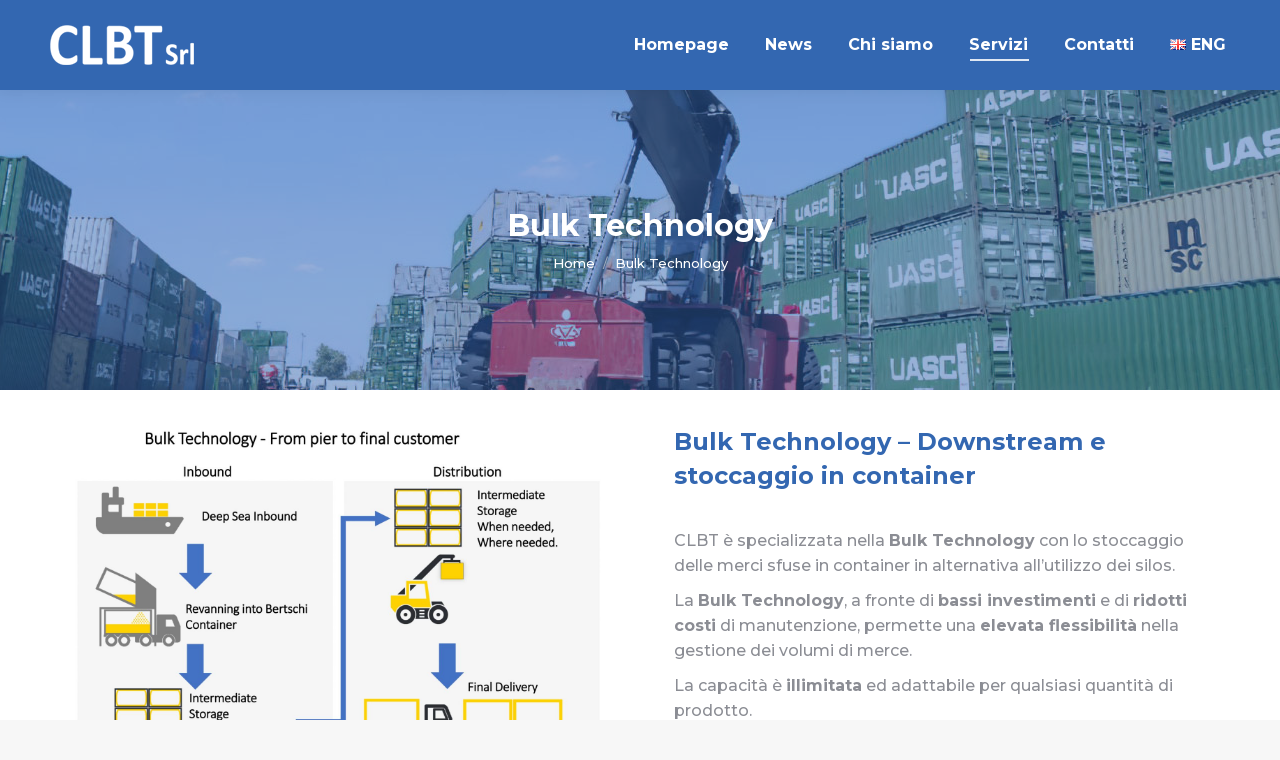

--- FILE ---
content_type: text/html; charset=UTF-8
request_url: https://www.clbt.it/bulk-technology/
body_size: 16377
content:
<!DOCTYPE html>
<!--[if !(IE 6) | !(IE 7) | !(IE 8)  ]><!-->
<html lang="it-IT" class="no-js">
<!--<![endif]-->
<head>
	<meta charset="UTF-8" />
				<meta name="viewport" content="width=device-width, initial-scale=1, maximum-scale=1, user-scalable=0"/>
			<meta name="theme-color" content="#3367b1"/>	<link rel="profile" href="https://gmpg.org/xfn/11" />
	<meta name='robots' content='index, follow, max-image-preview:large, max-snippet:-1, max-video-preview:-1' />
<link rel="alternate" href="https://www.clbt.it/bulk-technology/" hreflang="it" />
<link rel="alternate" href="https://www.clbt.it/en/bulk-technology-en/" hreflang="en" />

	<!-- This site is optimized with the Yoast SEO plugin v26.7 - https://yoast.com/wordpress/plugins/seo/ -->
	<title>Bulk Technology - CLBT Servizi di logistica integrata</title>
	<meta name="description" content="CLBT è specializzata nella Bulk Technology con lo stoccaggio delle merci sfuse in container in alternativa all’utilizzo dei silos." />
	<link rel="canonical" href="https://www.clbt.it/bulk-technology/" />
	<meta property="og:locale" content="it_IT" />
	<meta property="og:locale:alternate" content="en_GB" />
	<meta property="og:type" content="article" />
	<meta property="og:title" content="Bulk Technology - CLBT Servizi di logistica integrata" />
	<meta property="og:description" content="CLBT è specializzata nella Bulk Technology con lo stoccaggio delle merci sfuse in container in alternativa all’utilizzo dei silos." />
	<meta property="og:url" content="https://www.clbt.it/bulk-technology/" />
	<meta property="og:site_name" content="CLBT" />
	<meta property="article:modified_time" content="2021-11-08T09:24:28+00:00" />
	<meta name="twitter:card" content="summary_large_image" />
	<meta name="twitter:label1" content="Tempo di lettura stimato" />
	<meta name="twitter:data1" content="2 minuti" />
	<script type="application/ld+json" class="yoast-schema-graph">{"@context":"https://schema.org","@graph":[{"@type":"WebPage","@id":"https://www.clbt.it/bulk-technology/","url":"https://www.clbt.it/bulk-technology/","name":"Bulk Technology - CLBT Servizi di logistica integrata","isPartOf":{"@id":"https://www.clbt.it/#website"},"datePublished":"2021-10-06T08:53:12+00:00","dateModified":"2021-11-08T09:24:28+00:00","description":"CLBT è specializzata nella Bulk Technology con lo stoccaggio delle merci sfuse in container in alternativa all’utilizzo dei silos.","breadcrumb":{"@id":"https://www.clbt.it/bulk-technology/#breadcrumb"},"inLanguage":"it-IT","potentialAction":[{"@type":"ReadAction","target":["https://www.clbt.it/bulk-technology/"]}]},{"@type":"BreadcrumbList","@id":"https://www.clbt.it/bulk-technology/#breadcrumb","itemListElement":[{"@type":"ListItem","position":1,"name":"Home","item":"https://www.clbt.it/"},{"@type":"ListItem","position":2,"name":"Bulk Technology"}]},{"@type":"WebSite","@id":"https://www.clbt.it/#website","url":"https://www.clbt.it/","name":"CLBT","description":"Servizi di logistica integrata","potentialAction":[{"@type":"SearchAction","target":{"@type":"EntryPoint","urlTemplate":"https://www.clbt.it/?s={search_term_string}"},"query-input":{"@type":"PropertyValueSpecification","valueRequired":true,"valueName":"search_term_string"}}],"inLanguage":"it-IT"}]}</script>
	<!-- / Yoast SEO plugin. -->


<link rel='dns-prefetch' href='//fonts.googleapis.com' />
<link rel="alternate" type="application/rss+xml" title="CLBT &raquo; Feed" href="https://www.clbt.it/feed/" />
<link rel="alternate" type="application/rss+xml" title="CLBT &raquo; Feed dei commenti" href="https://www.clbt.it/comments/feed/" />
<link rel="alternate" title="oEmbed (JSON)" type="application/json+oembed" href="https://www.clbt.it/wp-json/oembed/1.0/embed?url=https%3A%2F%2Fwww.clbt.it%2Fbulk-technology%2F&#038;lang=it" />
<link rel="alternate" title="oEmbed (XML)" type="text/xml+oembed" href="https://www.clbt.it/wp-json/oembed/1.0/embed?url=https%3A%2F%2Fwww.clbt.it%2Fbulk-technology%2F&#038;format=xml&#038;lang=it" />
<style id='wp-img-auto-sizes-contain-inline-css'>
img:is([sizes=auto i],[sizes^="auto," i]){contain-intrinsic-size:3000px 1500px}
/*# sourceURL=wp-img-auto-sizes-contain-inline-css */
</style>
<style id='wp-emoji-styles-inline-css'>

	img.wp-smiley, img.emoji {
		display: inline !important;
		border: none !important;
		box-shadow: none !important;
		height: 1em !important;
		width: 1em !important;
		margin: 0 0.07em !important;
		vertical-align: -0.1em !important;
		background: none !important;
		padding: 0 !important;
	}
/*# sourceURL=wp-emoji-styles-inline-css */
</style>
<style id='classic-theme-styles-inline-css'>
/*! This file is auto-generated */
.wp-block-button__link{color:#fff;background-color:#32373c;border-radius:9999px;box-shadow:none;text-decoration:none;padding:calc(.667em + 2px) calc(1.333em + 2px);font-size:1.125em}.wp-block-file__button{background:#32373c;color:#fff;text-decoration:none}
/*# sourceURL=/wp-includes/css/classic-themes.min.css */
</style>
<link rel='stylesheet' id='contact-form-7-css' href='https://www.clbt.it/wp-content/plugins/contact-form-7/includes/css/styles.css?ver=6.1.4' media='all' />
<link rel='stylesheet' id='the7-font-css' href='https://www.clbt.it/wp-content/themes/dt-the7/fonts/icomoon-the7-font/icomoon-the7-font.min.css?ver=14.0.1.1' media='all' />
<link rel='stylesheet' id='the7-awesome-fonts-css' href='https://www.clbt.it/wp-content/themes/dt-the7/fonts/FontAwesome/css/all.min.css?ver=14.0.1.1' media='all' />
<link rel='stylesheet' id='js_composer_front-css' href='https://www.clbt.it/wp-content/plugins/js_composer/assets/css/js_composer.min.css?ver=8.7.2' media='all' />
<link rel='stylesheet' id='dt-web-fonts-css' href='https://fonts.googleapis.com/css?family=Roboto:400,500,600,700%7CMontserrat:400,500,600,700' media='all' />
<link rel='stylesheet' id='dt-main-css' href='https://www.clbt.it/wp-content/themes/dt-the7/css/main.min.css?ver=14.0.1.1' media='all' />
<style id='dt-main-inline-css'>
body #load {
  display: block;
  height: 100%;
  overflow: hidden;
  position: fixed;
  width: 100%;
  z-index: 9901;
  opacity: 1;
  visibility: visible;
  transition: all .35s ease-out;
}
.load-wrap {
  width: 100%;
  height: 100%;
  background-position: center center;
  background-repeat: no-repeat;
  text-align: center;
  display: -ms-flexbox;
  display: -ms-flex;
  display: flex;
  -ms-align-items: center;
  -ms-flex-align: center;
  align-items: center;
  -ms-flex-flow: column wrap;
  flex-flow: column wrap;
  -ms-flex-pack: center;
  -ms-justify-content: center;
  justify-content: center;
}
.load-wrap > svg {
  position: absolute;
  top: 50%;
  left: 50%;
  transform: translate(-50%,-50%);
}
#load {
  background: var(--the7-elementor-beautiful-loading-bg,#ffffff);
  --the7-beautiful-spinner-color2: var(--the7-beautiful-spinner-color,#3367b1);
}

/*# sourceURL=dt-main-inline-css */
</style>
<link rel='stylesheet' id='the7-custom-scrollbar-css' href='https://www.clbt.it/wp-content/themes/dt-the7/lib/custom-scrollbar/custom-scrollbar.min.css?ver=14.0.1.1' media='all' />
<link rel='stylesheet' id='the7-wpbakery-css' href='https://www.clbt.it/wp-content/themes/dt-the7/css/wpbakery.min.css?ver=14.0.1.1' media='all' />
<link rel='stylesheet' id='the7-core-css' href='https://www.clbt.it/wp-content/plugins/dt-the7-core/assets/css/post-type.min.css?ver=2.7.12' media='all' />
<link rel='stylesheet' id='the7-css-vars-css' href='https://www.clbt.it/wp-content/uploads/the7-css/css-vars.css?ver=6fb3e618b254' media='all' />
<link rel='stylesheet' id='dt-custom-css' href='https://www.clbt.it/wp-content/uploads/the7-css/custom.css?ver=6fb3e618b254' media='all' />
<link rel='stylesheet' id='dt-media-css' href='https://www.clbt.it/wp-content/uploads/the7-css/media.css?ver=6fb3e618b254' media='all' />
<link rel='stylesheet' id='the7-mega-menu-css' href='https://www.clbt.it/wp-content/uploads/the7-css/mega-menu.css?ver=6fb3e618b254' media='all' />
<link rel='stylesheet' id='the7-elements-albums-portfolio-css' href='https://www.clbt.it/wp-content/uploads/the7-css/the7-elements-albums-portfolio.css?ver=6fb3e618b254' media='all' />
<link rel='stylesheet' id='the7-elements-css' href='https://www.clbt.it/wp-content/uploads/the7-css/post-type-dynamic.css?ver=6fb3e618b254' media='all' />
<link rel='stylesheet' id='style-css' href='https://www.clbt.it/wp-content/themes/dt-the7-child/style.css?ver=14.0.1.1' media='all' />
<link rel='stylesheet' id='ultimate-vc-addons-style-css' href='https://www.clbt.it/wp-content/plugins/Ultimate_VC_Addons/assets/min-css/style.min.css?ver=3.21.2' media='all' />
<link rel='stylesheet' id='ultimate-vc-addons-headings-style-css' href='https://www.clbt.it/wp-content/plugins/Ultimate_VC_Addons/assets/min-css/headings.min.css?ver=3.21.2' media='all' />
<script src="https://www.clbt.it/wp-includes/js/jquery/jquery.min.js?ver=3.7.1" id="jquery-core-js"></script>
<script src="https://www.clbt.it/wp-includes/js/jquery/jquery-migrate.min.js?ver=3.4.1" id="jquery-migrate-js"></script>
<script id="dt-above-fold-js-extra">
var dtLocal = {"themeUrl":"https://www.clbt.it/wp-content/themes/dt-the7","passText":"Per visualizzare questo post protetto, inserisci la password qui sotto:","moreButtonText":{"loading":"Caricamento...","loadMore":"Carica ancora"},"postID":"337","ajaxurl":"https://www.clbt.it/wp-admin/admin-ajax.php","REST":{"baseUrl":"https://www.clbt.it/wp-json/the7/v1","endpoints":{"sendMail":"/send-mail"}},"contactMessages":{"required":"One or more fields have an error. Please check and try again.","terms":"Accetta la privacy policy.","fillTheCaptchaError":"Riempi il captcha."},"captchaSiteKey":"","ajaxNonce":"5f0ebb8cc9","pageData":{"type":"page","template":"page","layout":null},"themeSettings":{"smoothScroll":"off","lazyLoading":false,"desktopHeader":{"height":90},"ToggleCaptionEnabled":"disabled","ToggleCaption":"Navigazione","floatingHeader":{"showAfter":94,"showMenu":true,"height":60,"logo":{"showLogo":true,"html":"\u003Cimg class=\" preload-me\" src=\"https://www.clbt.it/wp-content/uploads/2021/09/logo-clbt-bianco-small.png\" srcset=\"https://www.clbt.it/wp-content/uploads/2021/09/logo-clbt-bianco-small.png 144w\" width=\"144\" height=\"40\"   sizes=\"144px\" alt=\"CLBT\" /\u003E","url":"https://www.clbt.it/"}},"topLine":{"floatingTopLine":{"logo":{"showLogo":false,"html":""}}},"mobileHeader":{"firstSwitchPoint":992,"secondSwitchPoint":768,"firstSwitchPointHeight":60,"secondSwitchPointHeight":60,"mobileToggleCaptionEnabled":"disabled","mobileToggleCaption":"Menu"},"stickyMobileHeaderFirstSwitch":{"logo":{"html":"\u003Cimg class=\" preload-me\" src=\"https://www.clbt.it/wp-content/uploads/2021/09/logo-clbt-bianco-small.png\" srcset=\"https://www.clbt.it/wp-content/uploads/2021/09/logo-clbt-bianco-small.png 144w\" width=\"144\" height=\"40\"   sizes=\"144px\" alt=\"CLBT\" /\u003E"}},"stickyMobileHeaderSecondSwitch":{"logo":{"html":"\u003Cimg class=\" preload-me\" src=\"https://www.clbt.it/wp-content/uploads/2021/09/logo-clbt-bianco-small.png\" srcset=\"https://www.clbt.it/wp-content/uploads/2021/09/logo-clbt-bianco-small.png 144w\" width=\"144\" height=\"40\"   sizes=\"144px\" alt=\"CLBT\" /\u003E"}},"sidebar":{"switchPoint":992},"boxedWidth":"1280px"},"VCMobileScreenWidth":"768"};
var dtShare = {"shareButtonText":{"facebook":"Condividi su Facebook","twitter":"Share on X","pinterest":"Pin it","linkedin":"Condividi su Linkedin","whatsapp":"Condividi su Whatsapp"},"overlayOpacity":"85"};
//# sourceURL=dt-above-fold-js-extra
</script>
<script src="https://www.clbt.it/wp-content/themes/dt-the7/js/above-the-fold.min.js?ver=14.0.1.1" id="dt-above-fold-js"></script>
<script src="https://www.clbt.it/wp-content/plugins/Ultimate_VC_Addons/assets/min-js/ultimate-params.min.js?ver=3.21.2" id="ultimate-vc-addons-params-js"></script>
<script src="https://www.clbt.it/wp-content/plugins/Ultimate_VC_Addons/assets/min-js/headings.min.js?ver=3.21.2" id="ultimate-vc-addons-headings-script-js"></script>
<script></script><link rel="https://api.w.org/" href="https://www.clbt.it/wp-json/" /><link rel="alternate" title="JSON" type="application/json" href="https://www.clbt.it/wp-json/wp/v2/pages/337" /><link rel="EditURI" type="application/rsd+xml" title="RSD" href="https://www.clbt.it/xmlrpc.php?rsd" />
<meta name="generator" content="WordPress 6.9" />
<link rel='shortlink' href='https://www.clbt.it/?p=337' />
<meta name="generator" content="Powered by WPBakery Page Builder - drag and drop page builder for WordPress."/>
<meta name="generator" content="Powered by Slider Revolution 6.7.38 - responsive, Mobile-Friendly Slider Plugin for WordPress with comfortable drag and drop interface." />
<script type="text/javascript" id="the7-loader-script">
document.addEventListener("DOMContentLoaded", function(event) {
	var load = document.getElementById("load");
	if(!load.classList.contains('loader-removed')){
		var removeLoading = setTimeout(function() {
			load.className += " loader-removed";
		}, 300);
	}
});
</script>
		<link rel="icon" href="https://www.clbt.it/wp-content/uploads/2021/09/logo-clbt-bianco-favicon-16.png" type="image/png" sizes="16x16"/><link rel="icon" href="https://www.clbt.it/wp-content/uploads/2021/09/logo-clbt-bianco-favicon-32.png" type="image/png" sizes="32x32"/><link rel="apple-touch-icon" href="https://www.clbt.it/wp-content/uploads/2021/09/logo-clbt-bianco060.png"><link rel="apple-touch-icon" sizes="76x76" href="https://www.clbt.it/wp-content/uploads/2021/09/logo-clbt-bianco076.png"><link rel="apple-touch-icon" sizes="120x120" href="https://www.clbt.it/wp-content/uploads/2021/09/logo-clbt-bianco120.png"><link rel="apple-touch-icon" sizes="152x152" href="https://www.clbt.it/wp-content/uploads/2021/09/logo-clbt-bianco152.png"><script>function setREVStartSize(e){
			//window.requestAnimationFrame(function() {
				window.RSIW = window.RSIW===undefined ? window.innerWidth : window.RSIW;
				window.RSIH = window.RSIH===undefined ? window.innerHeight : window.RSIH;
				try {
					var pw = document.getElementById(e.c).parentNode.offsetWidth,
						newh;
					pw = pw===0 || isNaN(pw) || (e.l=="fullwidth" || e.layout=="fullwidth") ? window.RSIW : pw;
					e.tabw = e.tabw===undefined ? 0 : parseInt(e.tabw);
					e.thumbw = e.thumbw===undefined ? 0 : parseInt(e.thumbw);
					e.tabh = e.tabh===undefined ? 0 : parseInt(e.tabh);
					e.thumbh = e.thumbh===undefined ? 0 : parseInt(e.thumbh);
					e.tabhide = e.tabhide===undefined ? 0 : parseInt(e.tabhide);
					e.thumbhide = e.thumbhide===undefined ? 0 : parseInt(e.thumbhide);
					e.mh = e.mh===undefined || e.mh=="" || e.mh==="auto" ? 0 : parseInt(e.mh,0);
					if(e.layout==="fullscreen" || e.l==="fullscreen")
						newh = Math.max(e.mh,window.RSIH);
					else{
						e.gw = Array.isArray(e.gw) ? e.gw : [e.gw];
						for (var i in e.rl) if (e.gw[i]===undefined || e.gw[i]===0) e.gw[i] = e.gw[i-1];
						e.gh = e.el===undefined || e.el==="" || (Array.isArray(e.el) && e.el.length==0)? e.gh : e.el;
						e.gh = Array.isArray(e.gh) ? e.gh : [e.gh];
						for (var i in e.rl) if (e.gh[i]===undefined || e.gh[i]===0) e.gh[i] = e.gh[i-1];
											
						var nl = new Array(e.rl.length),
							ix = 0,
							sl;
						e.tabw = e.tabhide>=pw ? 0 : e.tabw;
						e.thumbw = e.thumbhide>=pw ? 0 : e.thumbw;
						e.tabh = e.tabhide>=pw ? 0 : e.tabh;
						e.thumbh = e.thumbhide>=pw ? 0 : e.thumbh;
						for (var i in e.rl) nl[i] = e.rl[i]<window.RSIW ? 0 : e.rl[i];
						sl = nl[0];
						for (var i in nl) if (sl>nl[i] && nl[i]>0) { sl = nl[i]; ix=i;}
						var m = pw>(e.gw[ix]+e.tabw+e.thumbw) ? 1 : (pw-(e.tabw+e.thumbw)) / (e.gw[ix]);
						newh =  (e.gh[ix] * m) + (e.tabh + e.thumbh);
					}
					var el = document.getElementById(e.c);
					if (el!==null && el) el.style.height = newh+"px";
					el = document.getElementById(e.c+"_wrapper");
					if (el!==null && el) {
						el.style.height = newh+"px";
						el.style.display = "block";
					}
				} catch(e){
					console.log("Failure at Presize of Slider:" + e)
				}
			//});
		  };</script>
<style type="text/css" data-type="vc_shortcodes-custom-css">.vc_custom_1633510832657{background-color: #ffffff !important;}.vc_custom_1633511999121{background-color: #d6d6d6 !important;}.vc_custom_1633510832657{background-color: #ffffff !important;}.vc_custom_1633618911779{margin-right: 17px !important;padding-top: 35px !important;padding-right: 17px !important;padding-bottom: 35px !important;padding-left: 35px !important;background-position: center !important;background-repeat: no-repeat !important;background-size: cover !important;}.vc_custom_1633618928255{margin-left: 17px !important;padding-top: 35px !important;padding-right: 35px !important;padding-bottom: 35px !important;padding-left: 17px !important;}.vc_custom_1633676670340{margin-right: 17px !important;padding-top: 35px !important;padding-right: 17px !important;padding-bottom: 35px !important;padding-left: 35px !important;background-position: center !important;background-repeat: no-repeat !important;background-size: cover !important;}.vc_custom_1633676675335{margin-left: 17px !important;padding-top: 35px !important;padding-right: 35px !important;padding-bottom: 35px !important;padding-left: 17px !important;}.vc_custom_1633676681429{margin-right: 17px !important;padding-top: 35px !important;padding-right: 17px !important;padding-bottom: 35px !important;padding-left: 35px !important;background-position: center !important;background-repeat: no-repeat !important;background-size: cover !important;}.vc_custom_1633676685438{margin-left: 17px !important;padding-top: 35px !important;padding-right: 35px !important;padding-bottom: 35px !important;padding-left: 17px !important;}</style><noscript><style> .wpb_animate_when_almost_visible { opacity: 1; }</style></noscript><style id='the7-custom-inline-css' type='text/css'>
.sub-nav .menu-item i.fa,
.sub-nav .menu-item i.fas,
.sub-nav .menu-item i.far,
.sub-nav .menu-item i.fab {
	text-align: center;
	width: 1.25em;
}

/* home boxes flex - fixes */
.home-boxes .wpb_wrapper,
.home-boxes .wpb_wrapper .ult-content-box-container,
.home-boxes .wpb_wrapper .ult-content-box-container .ult-content-box {height:100%;}

.vc_icon_element.vc_icon_element-outer .vc_icon_element-inner {
	width: 5em;
	height: 5em;
}

/* Lista contatti */
.uavc-list-content {
	padding-bottom: 20px;
}

/* Widget certificazioni */
.logo-gallery {
	text-align: center;
}
</style>
<style id='global-styles-inline-css'>
:root{--wp--preset--aspect-ratio--square: 1;--wp--preset--aspect-ratio--4-3: 4/3;--wp--preset--aspect-ratio--3-4: 3/4;--wp--preset--aspect-ratio--3-2: 3/2;--wp--preset--aspect-ratio--2-3: 2/3;--wp--preset--aspect-ratio--16-9: 16/9;--wp--preset--aspect-ratio--9-16: 9/16;--wp--preset--color--black: #000000;--wp--preset--color--cyan-bluish-gray: #abb8c3;--wp--preset--color--white: #FFF;--wp--preset--color--pale-pink: #f78da7;--wp--preset--color--vivid-red: #cf2e2e;--wp--preset--color--luminous-vivid-orange: #ff6900;--wp--preset--color--luminous-vivid-amber: #fcb900;--wp--preset--color--light-green-cyan: #7bdcb5;--wp--preset--color--vivid-green-cyan: #00d084;--wp--preset--color--pale-cyan-blue: #8ed1fc;--wp--preset--color--vivid-cyan-blue: #0693e3;--wp--preset--color--vivid-purple: #9b51e0;--wp--preset--color--accent: #3367b1;--wp--preset--color--dark-gray: #111;--wp--preset--color--light-gray: #767676;--wp--preset--gradient--vivid-cyan-blue-to-vivid-purple: linear-gradient(135deg,rgb(6,147,227) 0%,rgb(155,81,224) 100%);--wp--preset--gradient--light-green-cyan-to-vivid-green-cyan: linear-gradient(135deg,rgb(122,220,180) 0%,rgb(0,208,130) 100%);--wp--preset--gradient--luminous-vivid-amber-to-luminous-vivid-orange: linear-gradient(135deg,rgb(252,185,0) 0%,rgb(255,105,0) 100%);--wp--preset--gradient--luminous-vivid-orange-to-vivid-red: linear-gradient(135deg,rgb(255,105,0) 0%,rgb(207,46,46) 100%);--wp--preset--gradient--very-light-gray-to-cyan-bluish-gray: linear-gradient(135deg,rgb(238,238,238) 0%,rgb(169,184,195) 100%);--wp--preset--gradient--cool-to-warm-spectrum: linear-gradient(135deg,rgb(74,234,220) 0%,rgb(151,120,209) 20%,rgb(207,42,186) 40%,rgb(238,44,130) 60%,rgb(251,105,98) 80%,rgb(254,248,76) 100%);--wp--preset--gradient--blush-light-purple: linear-gradient(135deg,rgb(255,206,236) 0%,rgb(152,150,240) 100%);--wp--preset--gradient--blush-bordeaux: linear-gradient(135deg,rgb(254,205,165) 0%,rgb(254,45,45) 50%,rgb(107,0,62) 100%);--wp--preset--gradient--luminous-dusk: linear-gradient(135deg,rgb(255,203,112) 0%,rgb(199,81,192) 50%,rgb(65,88,208) 100%);--wp--preset--gradient--pale-ocean: linear-gradient(135deg,rgb(255,245,203) 0%,rgb(182,227,212) 50%,rgb(51,167,181) 100%);--wp--preset--gradient--electric-grass: linear-gradient(135deg,rgb(202,248,128) 0%,rgb(113,206,126) 100%);--wp--preset--gradient--midnight: linear-gradient(135deg,rgb(2,3,129) 0%,rgb(40,116,252) 100%);--wp--preset--font-size--small: 13px;--wp--preset--font-size--medium: 20px;--wp--preset--font-size--large: 36px;--wp--preset--font-size--x-large: 42px;--wp--preset--spacing--20: 0.44rem;--wp--preset--spacing--30: 0.67rem;--wp--preset--spacing--40: 1rem;--wp--preset--spacing--50: 1.5rem;--wp--preset--spacing--60: 2.25rem;--wp--preset--spacing--70: 3.38rem;--wp--preset--spacing--80: 5.06rem;--wp--preset--shadow--natural: 6px 6px 9px rgba(0, 0, 0, 0.2);--wp--preset--shadow--deep: 12px 12px 50px rgba(0, 0, 0, 0.4);--wp--preset--shadow--sharp: 6px 6px 0px rgba(0, 0, 0, 0.2);--wp--preset--shadow--outlined: 6px 6px 0px -3px rgb(255, 255, 255), 6px 6px rgb(0, 0, 0);--wp--preset--shadow--crisp: 6px 6px 0px rgb(0, 0, 0);}:where(.is-layout-flex){gap: 0.5em;}:where(.is-layout-grid){gap: 0.5em;}body .is-layout-flex{display: flex;}.is-layout-flex{flex-wrap: wrap;align-items: center;}.is-layout-flex > :is(*, div){margin: 0;}body .is-layout-grid{display: grid;}.is-layout-grid > :is(*, div){margin: 0;}:where(.wp-block-columns.is-layout-flex){gap: 2em;}:where(.wp-block-columns.is-layout-grid){gap: 2em;}:where(.wp-block-post-template.is-layout-flex){gap: 1.25em;}:where(.wp-block-post-template.is-layout-grid){gap: 1.25em;}.has-black-color{color: var(--wp--preset--color--black) !important;}.has-cyan-bluish-gray-color{color: var(--wp--preset--color--cyan-bluish-gray) !important;}.has-white-color{color: var(--wp--preset--color--white) !important;}.has-pale-pink-color{color: var(--wp--preset--color--pale-pink) !important;}.has-vivid-red-color{color: var(--wp--preset--color--vivid-red) !important;}.has-luminous-vivid-orange-color{color: var(--wp--preset--color--luminous-vivid-orange) !important;}.has-luminous-vivid-amber-color{color: var(--wp--preset--color--luminous-vivid-amber) !important;}.has-light-green-cyan-color{color: var(--wp--preset--color--light-green-cyan) !important;}.has-vivid-green-cyan-color{color: var(--wp--preset--color--vivid-green-cyan) !important;}.has-pale-cyan-blue-color{color: var(--wp--preset--color--pale-cyan-blue) !important;}.has-vivid-cyan-blue-color{color: var(--wp--preset--color--vivid-cyan-blue) !important;}.has-vivid-purple-color{color: var(--wp--preset--color--vivid-purple) !important;}.has-black-background-color{background-color: var(--wp--preset--color--black) !important;}.has-cyan-bluish-gray-background-color{background-color: var(--wp--preset--color--cyan-bluish-gray) !important;}.has-white-background-color{background-color: var(--wp--preset--color--white) !important;}.has-pale-pink-background-color{background-color: var(--wp--preset--color--pale-pink) !important;}.has-vivid-red-background-color{background-color: var(--wp--preset--color--vivid-red) !important;}.has-luminous-vivid-orange-background-color{background-color: var(--wp--preset--color--luminous-vivid-orange) !important;}.has-luminous-vivid-amber-background-color{background-color: var(--wp--preset--color--luminous-vivid-amber) !important;}.has-light-green-cyan-background-color{background-color: var(--wp--preset--color--light-green-cyan) !important;}.has-vivid-green-cyan-background-color{background-color: var(--wp--preset--color--vivid-green-cyan) !important;}.has-pale-cyan-blue-background-color{background-color: var(--wp--preset--color--pale-cyan-blue) !important;}.has-vivid-cyan-blue-background-color{background-color: var(--wp--preset--color--vivid-cyan-blue) !important;}.has-vivid-purple-background-color{background-color: var(--wp--preset--color--vivid-purple) !important;}.has-black-border-color{border-color: var(--wp--preset--color--black) !important;}.has-cyan-bluish-gray-border-color{border-color: var(--wp--preset--color--cyan-bluish-gray) !important;}.has-white-border-color{border-color: var(--wp--preset--color--white) !important;}.has-pale-pink-border-color{border-color: var(--wp--preset--color--pale-pink) !important;}.has-vivid-red-border-color{border-color: var(--wp--preset--color--vivid-red) !important;}.has-luminous-vivid-orange-border-color{border-color: var(--wp--preset--color--luminous-vivid-orange) !important;}.has-luminous-vivid-amber-border-color{border-color: var(--wp--preset--color--luminous-vivid-amber) !important;}.has-light-green-cyan-border-color{border-color: var(--wp--preset--color--light-green-cyan) !important;}.has-vivid-green-cyan-border-color{border-color: var(--wp--preset--color--vivid-green-cyan) !important;}.has-pale-cyan-blue-border-color{border-color: var(--wp--preset--color--pale-cyan-blue) !important;}.has-vivid-cyan-blue-border-color{border-color: var(--wp--preset--color--vivid-cyan-blue) !important;}.has-vivid-purple-border-color{border-color: var(--wp--preset--color--vivid-purple) !important;}.has-vivid-cyan-blue-to-vivid-purple-gradient-background{background: var(--wp--preset--gradient--vivid-cyan-blue-to-vivid-purple) !important;}.has-light-green-cyan-to-vivid-green-cyan-gradient-background{background: var(--wp--preset--gradient--light-green-cyan-to-vivid-green-cyan) !important;}.has-luminous-vivid-amber-to-luminous-vivid-orange-gradient-background{background: var(--wp--preset--gradient--luminous-vivid-amber-to-luminous-vivid-orange) !important;}.has-luminous-vivid-orange-to-vivid-red-gradient-background{background: var(--wp--preset--gradient--luminous-vivid-orange-to-vivid-red) !important;}.has-very-light-gray-to-cyan-bluish-gray-gradient-background{background: var(--wp--preset--gradient--very-light-gray-to-cyan-bluish-gray) !important;}.has-cool-to-warm-spectrum-gradient-background{background: var(--wp--preset--gradient--cool-to-warm-spectrum) !important;}.has-blush-light-purple-gradient-background{background: var(--wp--preset--gradient--blush-light-purple) !important;}.has-blush-bordeaux-gradient-background{background: var(--wp--preset--gradient--blush-bordeaux) !important;}.has-luminous-dusk-gradient-background{background: var(--wp--preset--gradient--luminous-dusk) !important;}.has-pale-ocean-gradient-background{background: var(--wp--preset--gradient--pale-ocean) !important;}.has-electric-grass-gradient-background{background: var(--wp--preset--gradient--electric-grass) !important;}.has-midnight-gradient-background{background: var(--wp--preset--gradient--midnight) !important;}.has-small-font-size{font-size: var(--wp--preset--font-size--small) !important;}.has-medium-font-size{font-size: var(--wp--preset--font-size--medium) !important;}.has-large-font-size{font-size: var(--wp--preset--font-size--large) !important;}.has-x-large-font-size{font-size: var(--wp--preset--font-size--x-large) !important;}
/*# sourceURL=global-styles-inline-css */
</style>
<link rel='stylesheet' id='rs-plugin-settings-css' href='//www.clbt.it/wp-content/plugins/revslider/sr6/assets/css/rs6.css?ver=6.7.38' media='all' />
<style id='rs-plugin-settings-inline-css'>
#rs-demo-id {}
/*# sourceURL=rs-plugin-settings-inline-css */
</style>
</head>
<body id="the7-body" class="wp-singular page-template-default page page-id-337 wp-embed-responsive wp-theme-dt-the7 wp-child-theme-dt-the7-child the7-core-ver-2.7.12 fancy-header-on dt-responsive-on right-mobile-menu-close-icon ouside-menu-close-icon  mobile-hamburger-close-bg-hover-enable fade-medium-mobile-menu-close-icon fade-medium-menu-close-icon srcset-enabled btn-flat custom-btn-color custom-btn-hover-color phantom-slide phantom-shadow-decoration phantom-custom-logo-on sticky-mobile-header top-header first-switch-logo-left first-switch-menu-right second-switch-logo-left second-switch-menu-right right-mobile-menu layzr-loading-on popup-message-style the7-ver-14.0.1.1 dt-fa-compatibility wpb-js-composer js-comp-ver-8.7.2 vc_responsive">
<!-- The7 14.0.1.1 -->
<div id="load" class="spinner-loader">
	<div class="load-wrap"><style type="text/css">
    [class*="the7-spinner-animate-"]{
        animation: spinner-animation 1s cubic-bezier(1,1,1,1) infinite;
        x:46.5px;
        y:40px;
        width:7px;
        height:20px;
        fill:var(--the7-beautiful-spinner-color2);
        opacity: 0.2;
    }
    .the7-spinner-animate-2{
        animation-delay: 0.083s;
    }
    .the7-spinner-animate-3{
        animation-delay: 0.166s;
    }
    .the7-spinner-animate-4{
         animation-delay: 0.25s;
    }
    .the7-spinner-animate-5{
         animation-delay: 0.33s;
    }
    .the7-spinner-animate-6{
         animation-delay: 0.416s;
    }
    .the7-spinner-animate-7{
         animation-delay: 0.5s;
    }
    .the7-spinner-animate-8{
         animation-delay: 0.58s;
    }
    .the7-spinner-animate-9{
         animation-delay: 0.666s;
    }
    .the7-spinner-animate-10{
         animation-delay: 0.75s;
    }
    .the7-spinner-animate-11{
        animation-delay: 0.83s;
    }
    .the7-spinner-animate-12{
        animation-delay: 0.916s;
    }
    @keyframes spinner-animation{
        from {
            opacity: 1;
        }
        to{
            opacity: 0;
        }
    }
</style>
<svg width="75px" height="75px" xmlns="http://www.w3.org/2000/svg" viewBox="0 0 100 100" preserveAspectRatio="xMidYMid">
	<rect class="the7-spinner-animate-1" rx="5" ry="5" transform="rotate(0 50 50) translate(0 -30)"></rect>
	<rect class="the7-spinner-animate-2" rx="5" ry="5" transform="rotate(30 50 50) translate(0 -30)"></rect>
	<rect class="the7-spinner-animate-3" rx="5" ry="5" transform="rotate(60 50 50) translate(0 -30)"></rect>
	<rect class="the7-spinner-animate-4" rx="5" ry="5" transform="rotate(90 50 50) translate(0 -30)"></rect>
	<rect class="the7-spinner-animate-5" rx="5" ry="5" transform="rotate(120 50 50) translate(0 -30)"></rect>
	<rect class="the7-spinner-animate-6" rx="5" ry="5" transform="rotate(150 50 50) translate(0 -30)"></rect>
	<rect class="the7-spinner-animate-7" rx="5" ry="5" transform="rotate(180 50 50) translate(0 -30)"></rect>
	<rect class="the7-spinner-animate-8" rx="5" ry="5" transform="rotate(210 50 50) translate(0 -30)"></rect>
	<rect class="the7-spinner-animate-9" rx="5" ry="5" transform="rotate(240 50 50) translate(0 -30)"></rect>
	<rect class="the7-spinner-animate-10" rx="5" ry="5" transform="rotate(270 50 50) translate(0 -30)"></rect>
	<rect class="the7-spinner-animate-11" rx="5" ry="5" transform="rotate(300 50 50) translate(0 -30)"></rect>
	<rect class="the7-spinner-animate-12" rx="5" ry="5" transform="rotate(330 50 50) translate(0 -30)"></rect>
</svg></div>
</div>
<div id="page" >
	<a class="skip-link screen-reader-text" href="#content">Vai ai contenuti</a>

<div class="masthead inline-header right full-height shadow-decoration shadow-mobile-header-decoration small-mobile-menu-icon show-sub-menu-on-hover show-device-logo show-mobile-logo" >

	<div class="top-bar full-width-line top-bar-empty top-bar-line-hide">
	<div class="top-bar-bg" ></div>
	<div class="mini-widgets left-widgets"></div><div class="mini-widgets right-widgets"></div></div>

	<header class="header-bar" role="banner">

		<div class="branding">
	<div id="site-title" class="assistive-text">CLBT</div>
	<div id="site-description" class="assistive-text">Servizi di logistica integrata</div>
	<a class="" href="https://www.clbt.it/"><img class=" preload-me" src="https://www.clbt.it/wp-content/uploads/2021/09/logo-clbt-bianco-small.png" srcset="https://www.clbt.it/wp-content/uploads/2021/09/logo-clbt-bianco-small.png 144w" width="144" height="40"   sizes="144px" alt="CLBT" /><img class="mobile-logo preload-me" src="https://www.clbt.it/wp-content/uploads/2021/09/logo-clbt-bianco-small.png" srcset="https://www.clbt.it/wp-content/uploads/2021/09/logo-clbt-bianco-small.png 144w" width="144" height="40"   sizes="144px" alt="CLBT" /></a></div>

		<ul id="primary-menu" class="main-nav underline-decoration l-to-r-line outside-item-remove-margin"><li class="menu-item menu-item-type-post_type menu-item-object-page menu-item-home menu-item-17 first depth-0"><a href='https://www.clbt.it/' data-level='1'><span class="menu-item-text"><span class="menu-text">Homepage</span></span></a></li> <li class="menu-item menu-item-type-post_type menu-item-object-page menu-item-169 depth-0"><a href='https://www.clbt.it/news/' data-level='1'><span class="menu-item-text"><span class="menu-text">News</span></span></a></li> <li class="menu-item menu-item-type-custom menu-item-object-custom menu-item-has-children menu-item-19 has-children depth-0"><a href='#' class='not-clickable-item' data-level='1' aria-haspopup='true' aria-expanded='false'><span class="menu-item-text"><span class="menu-text">Chi siamo</span></span></a><ul class="sub-nav hover-style-bg level-arrows-on" role="group"><li class="menu-item menu-item-type-post_type menu-item-object-page menu-item-155 first depth-1"><a href='https://www.clbt.it/chi-siamo/' data-level='2'><span class="menu-item-text"><span class="menu-text">L’azienda</span></span></a></li> <li class="menu-item menu-item-type-post_type menu-item-object-page menu-item-382 depth-1"><a href='https://www.clbt.it/infrastrutture-e-servizi/' data-level='2'><span class="menu-item-text"><span class="menu-text">Infrastrutture e Servizi</span></span></a></li> <li class="menu-item menu-item-type-post_type menu-item-object-page menu-item-267 depth-1"><a href='https://www.clbt.it/certificazioni/' data-level='2'><span class="menu-item-text"><span class="menu-text">Certificazioni</span></span></a></li> <li class="menu-item menu-item-type-post_type menu-item-object-page menu-item-462 depth-1"><a href='https://www.clbt.it/operation-clean-sweep/' data-level='2'><span class="menu-item-text"><span class="menu-text">Operation Clean Sweep</span></span></a></li> <li class="menu-item menu-item-type-post_type menu-item-object-page menu-item-274 depth-1"><a href='https://www.clbt.it/qualita-sicurezza-ambiente/' data-level='2'><span class="menu-item-text"><span class="menu-text">Qualità, sicurezza, ambiente</span></span></a></li> </ul></li> <li class="menu-item menu-item-type-custom menu-item-object-custom current-menu-ancestor current-menu-parent menu-item-has-children menu-item-20 has-children depth-0"><a href='#' class='not-clickable-item' data-level='1' aria-haspopup='true' aria-expanded='false'><span class="menu-item-text"><span class="menu-text">Servizi</span></span></a><ul class="sub-nav hover-style-bg level-arrows-on" role="group"><li class="menu-item menu-item-type-post_type menu-item-object-page current-menu-item page_item page-item-337 current_page_item menu-item-342 act first depth-1"><a href='https://www.clbt.it/bulk-technology/' data-level='2'><span class="menu-item-text"><span class="menu-text">Bulk Technology</span></span></a></li> <li class="menu-item menu-item-type-post_type menu-item-object-page menu-item-391 depth-1"><a href='https://www.clbt.it/deposito-e-handling/' data-level='2'><span class="menu-item-text"><span class="menu-text">Deposito e Handling</span></span></a></li> <li class="menu-item menu-item-type-post_type menu-item-object-page menu-item-471 depth-1"><a href='https://www.clbt.it/logistica-integrata/' data-level='2'><span class="menu-item-text"><span class="menu-text">Logistica Integrata</span></span></a></li> <li class="menu-item menu-item-type-post_type menu-item-object-page menu-item-403 depth-1"><a href='https://www.clbt.it/trasporto-e-distribuzione/' data-level='2'><span class="menu-item-text"><span class="menu-text">Trasporto e Distribuzione</span></span></a></li> <li class="menu-item menu-item-type-post_type menu-item-object-page menu-item-410 depth-1"><a href='https://www.clbt.it/terminal-intermodale/' data-level='2'><span class="menu-item-text"><span class="menu-text">Terminal Intermodale</span></span></a></li> <li class="menu-item menu-item-type-post_type menu-item-object-page menu-item-414 depth-1"><a href='https://www.clbt.it/pulizia-e-riparazione/' data-level='2'><span class="menu-item-text"><span class="menu-text">Pulizia e riparazione</span></span></a></li> <li class="menu-item menu-item-type-post_type menu-item-object-page menu-item-420 depth-1"><a href='https://www.clbt.it/servizi-doganali/' data-level='2'><span class="menu-item-text"><span class="menu-text">Servizi Doganali</span></span></a></li> </ul></li> <li class="menu-item menu-item-type-post_type menu-item-object-page menu-item-189 depth-0"><a href='https://www.clbt.it/contatti/' data-level='1'><span class="menu-item-text"><span class="menu-text">Contatti</span></span></a></li> <li class="lang-item lang-item-4 lang-item-en lang-item-first menu-item menu-item-type-custom menu-item-object-custom menu-item-188-en depth-0"><a href='https://www.clbt.it/en/bulk-technology-en/' data-level='1' hreflang='en-GB' lang='en-GB'><span class="menu-item-text"><span class="menu-text"><img src="[data-uri]" alt="" width="16" height="11" style="width: 16px; height: 11px;" /><span style="margin-left:0.3em;">ENG</span></span></span></a></li> </ul>
		
	</header>

</div>
<div role="navigation" aria-label="Main Menu" class="dt-mobile-header mobile-menu-show-divider">
	<div class="dt-close-mobile-menu-icon" aria-label="Close" role="button" tabindex="0"><div class="close-line-wrap"><span class="close-line"></span><span class="close-line"></span><span class="close-line"></span></div></div>	<ul id="mobile-menu" class="mobile-main-nav">
		<li class="menu-item menu-item-type-post_type menu-item-object-page menu-item-home menu-item-17 first depth-0"><a href='https://www.clbt.it/' data-level='1'><span class="menu-item-text"><span class="menu-text">Homepage</span></span></a></li> <li class="menu-item menu-item-type-post_type menu-item-object-page menu-item-169 depth-0"><a href='https://www.clbt.it/news/' data-level='1'><span class="menu-item-text"><span class="menu-text">News</span></span></a></li> <li class="menu-item menu-item-type-custom menu-item-object-custom menu-item-has-children menu-item-19 has-children depth-0"><a href='#' class='not-clickable-item' data-level='1' aria-haspopup='true' aria-expanded='false'><span class="menu-item-text"><span class="menu-text">Chi siamo</span></span></a><ul class="sub-nav hover-style-bg level-arrows-on" role="group"><li class="menu-item menu-item-type-post_type menu-item-object-page menu-item-155 first depth-1"><a href='https://www.clbt.it/chi-siamo/' data-level='2'><span class="menu-item-text"><span class="menu-text">L’azienda</span></span></a></li> <li class="menu-item menu-item-type-post_type menu-item-object-page menu-item-382 depth-1"><a href='https://www.clbt.it/infrastrutture-e-servizi/' data-level='2'><span class="menu-item-text"><span class="menu-text">Infrastrutture e Servizi</span></span></a></li> <li class="menu-item menu-item-type-post_type menu-item-object-page menu-item-267 depth-1"><a href='https://www.clbt.it/certificazioni/' data-level='2'><span class="menu-item-text"><span class="menu-text">Certificazioni</span></span></a></li> <li class="menu-item menu-item-type-post_type menu-item-object-page menu-item-462 depth-1"><a href='https://www.clbt.it/operation-clean-sweep/' data-level='2'><span class="menu-item-text"><span class="menu-text">Operation Clean Sweep</span></span></a></li> <li class="menu-item menu-item-type-post_type menu-item-object-page menu-item-274 depth-1"><a href='https://www.clbt.it/qualita-sicurezza-ambiente/' data-level='2'><span class="menu-item-text"><span class="menu-text">Qualità, sicurezza, ambiente</span></span></a></li> </ul></li> <li class="menu-item menu-item-type-custom menu-item-object-custom current-menu-ancestor current-menu-parent menu-item-has-children menu-item-20 has-children depth-0"><a href='#' class='not-clickable-item' data-level='1' aria-haspopup='true' aria-expanded='false'><span class="menu-item-text"><span class="menu-text">Servizi</span></span></a><ul class="sub-nav hover-style-bg level-arrows-on" role="group"><li class="menu-item menu-item-type-post_type menu-item-object-page current-menu-item page_item page-item-337 current_page_item menu-item-342 act first depth-1"><a href='https://www.clbt.it/bulk-technology/' data-level='2'><span class="menu-item-text"><span class="menu-text">Bulk Technology</span></span></a></li> <li class="menu-item menu-item-type-post_type menu-item-object-page menu-item-391 depth-1"><a href='https://www.clbt.it/deposito-e-handling/' data-level='2'><span class="menu-item-text"><span class="menu-text">Deposito e Handling</span></span></a></li> <li class="menu-item menu-item-type-post_type menu-item-object-page menu-item-471 depth-1"><a href='https://www.clbt.it/logistica-integrata/' data-level='2'><span class="menu-item-text"><span class="menu-text">Logistica Integrata</span></span></a></li> <li class="menu-item menu-item-type-post_type menu-item-object-page menu-item-403 depth-1"><a href='https://www.clbt.it/trasporto-e-distribuzione/' data-level='2'><span class="menu-item-text"><span class="menu-text">Trasporto e Distribuzione</span></span></a></li> <li class="menu-item menu-item-type-post_type menu-item-object-page menu-item-410 depth-1"><a href='https://www.clbt.it/terminal-intermodale/' data-level='2'><span class="menu-item-text"><span class="menu-text">Terminal Intermodale</span></span></a></li> <li class="menu-item menu-item-type-post_type menu-item-object-page menu-item-414 depth-1"><a href='https://www.clbt.it/pulizia-e-riparazione/' data-level='2'><span class="menu-item-text"><span class="menu-text">Pulizia e riparazione</span></span></a></li> <li class="menu-item menu-item-type-post_type menu-item-object-page menu-item-420 depth-1"><a href='https://www.clbt.it/servizi-doganali/' data-level='2'><span class="menu-item-text"><span class="menu-text">Servizi Doganali</span></span></a></li> </ul></li> <li class="menu-item menu-item-type-post_type menu-item-object-page menu-item-189 depth-0"><a href='https://www.clbt.it/contatti/' data-level='1'><span class="menu-item-text"><span class="menu-text">Contatti</span></span></a></li> <li class="lang-item lang-item-4 lang-item-en lang-item-first menu-item menu-item-type-custom menu-item-object-custom menu-item-188-en depth-0"><a href='https://www.clbt.it/en/bulk-technology-en/' data-level='1' hreflang='en-GB' lang='en-GB'><span class="menu-item-text"><span class="menu-text"><img src="[data-uri]" alt="" width="16" height="11" style="width: 16px; height: 11px;" /><span style="margin-left:0.3em;">ENG</span></span></span></a></li> 	</ul>
	<div class='mobile-mini-widgets-in-menu'></div>
</div>

<style id="the7-page-content-style">
#main {
  padding-top: 0px;
  padding-bottom: 0px;
}
@media screen and (max-width: 768px) {
  #main {
    padding-top: 0px;
    padding-bottom: 0px;
  }
}
.fancy-header {
  background-image: url('https://www.clbt.it/wp-content/uploads/2021/10/img-header-bluk-techology.jpg');
  background-repeat: no-repeat;
  background-position: center center;
  background-size: cover;
  background-color: #222222;
}
.mobile-false .fancy-header {
  background-attachment: scroll;
}
.fancy-header .wf-wrap {
  min-height: 300px;
  padding-top: 0px;
  padding-bottom: 0px;
}
.fancy-header .fancy-title {
  font-size: 30px;
  line-height: 36px;
  color: #ffffff;
  text-transform: none;
}
.fancy-header .fancy-subtitle {
  font-size: 18px;
  line-height: 26px;
  color: #ffffff;
  text-transform: none;
}
.fancy-header .breadcrumbs {
  color: #ffffff;
}
.fancy-header-overlay {
  background: rgba(51,103,177,0.5);
}
@media screen and (max-width: 778px) {
  .fancy-header .wf-wrap {
    min-height: 70px;
  }
  .fancy-header .fancy-title {
    font-size: 30px;
    line-height: 38px;
  }
  .fancy-header .fancy-subtitle {
    font-size: 20px;
    line-height: 28px;
  }
  .fancy-header.breadcrumbs-mobile-off .breadcrumbs {
    display: none;
  }
  #fancy-header > .wf-wrap {
    flex-flow: column wrap;
    align-items: center;
    justify-content: center;
    padding-bottom: 0px !important;
  }
  .fancy-header.title-left .breadcrumbs {
    text-align: center;
    float: none;
  }
  .breadcrumbs {
    margin-bottom: 10px;
  }
  .breadcrumbs.breadcrumbs-bg {
    margin-top: 10px;
  }
  .fancy-header.title-right .breadcrumbs {
    margin: 10px 0 10px 0;
  }
  #fancy-header .hgroup,
  #fancy-header .breadcrumbs {
    text-align: center;
  }
  .fancy-header .hgroup {
    padding-bottom: 5px;
  }
  .breadcrumbs-off .hgroup {
    padding-bottom: 5px;
  }
  .title-right .hgroup {
    padding: 0 0 5px 0;
  }
  .title-right.breadcrumbs-off .hgroup {
    padding-top: 5px;
  }
  .title-left.disabled-bg .breadcrumbs {
    margin-bottom: 0;
  }
}
</style><header id="fancy-header" class="fancy-header breadcrumbs-mobile-off title-center" >
    <div class="wf-wrap"><div class="fancy-title-head hgroup"><h1 class="fancy-title entry-title" ><span>Bulk Technology</span></h1></div><div class="assistive-text">Tu sei qui:</div><ol class="breadcrumbs text-small" itemscope itemtype="https://schema.org/BreadcrumbList"><li itemprop="itemListElement" itemscope itemtype="https://schema.org/ListItem"><a itemprop="item" href="https://www.clbt.it/" title="Home"><span itemprop="name">Home</span></a><meta itemprop="position" content="1" /></li><li class="current" itemprop="itemListElement" itemscope itemtype="https://schema.org/ListItem"><span itemprop="name">Bulk Technology</span><meta itemprop="position" content="2" /></li></ol></div>

	        <span class="fancy-header-overlay"></span>
	
</header>

<div id="main" class="sidebar-none sidebar-divider-off">

	
	<div class="main-gradient"></div>
	<div class="wf-wrap">
	<div class="wf-container-main">

	


	<div id="content" class="content" role="main">

		<div class="wpb-content-wrapper"><div data-vc-full-width="true" data-vc-full-width-temp="true" data-vc-full-width-init="false" class="vc_row wpb_row vc_row-fluid vc_custom_1633510832657 vc_row-has-fill vc_row-o-equal-height vc_row-flex"><div class="wpb_column vc_column_container vc_col-sm-6 vc_col-has-fill"><div class="vc_column-inner vc_custom_1633618911779"><div class="wpb_wrapper">
	<div  class="wpb_single_image wpb_content_element vc_align_center">
		
		<figure class="wpb_wrapper vc_figure">
			<div class="vc_single_image-wrapper   vc_box_border_grey"><img fetchpriority="high" decoding="async" width="2560" height="1724" src="https://www.clbt.it/wp-content/uploads/2021/11/img-bulk-tech-new-01-scaled.jpg" class="vc_single_image-img attachment-full" alt="" title="img-bulk-tech-new-01" srcset="https://www.clbt.it/wp-content/uploads/2021/11/img-bulk-tech-new-01-scaled.jpg 2560w, https://www.clbt.it/wp-content/uploads/2021/11/img-bulk-tech-new-01-300x202.jpg 300w, https://www.clbt.it/wp-content/uploads/2021/11/img-bulk-tech-new-01-1024x690.jpg 1024w, https://www.clbt.it/wp-content/uploads/2021/11/img-bulk-tech-new-01-768x517.jpg 768w, https://www.clbt.it/wp-content/uploads/2021/11/img-bulk-tech-new-01-1536x1034.jpg 1536w, https://www.clbt.it/wp-content/uploads/2021/11/img-bulk-tech-new-01-2048x1379.jpg 2048w" sizes="(max-width: 2560px) 100vw, 2560px"  data-dt-location="https://www.clbt.it/en/bulk-technology-en/img-bulk-tech-new-01/" /></div>
		</figure>
	</div>
</div></div></div><div class="wpb_column vc_column_container vc_col-sm-6"><div class="vc_column-inner vc_custom_1633618928255"><div class="wpb_wrapper"><div id="ultimate-heading-7445697855a4af77c" class="uvc-heading ult-adjust-bottom-margin ultimate-heading-7445697855a4af77c uvc-2712  uvc-heading-default-font-sizes" data-hspacer="no_spacer"  data-halign="left" style="text-align:left"><div class="uvc-heading-spacer no_spacer" style="top"></div><div class="uvc-main-heading ult-responsive"  data-ultimate-target='.uvc-heading.ultimate-heading-7445697855a4af77c h3'  data-responsive-json-new='{"font-size":"","line-height":""}' ><h3 style="--font-weight:theme;margin-bottom:35px;">Bulk Technology – Downstream e stoccaggio in container</h3></div></div>
	<div class="wpb_text_column wpb_content_element " >
		<div class="wpb_wrapper">
			<p>CLBT è specializzata nella <strong>Bulk Technology</strong> con lo stoccaggio delle merci sfuse in container in alternativa all’utilizzo dei silos.</p>
<p>La <strong>Bulk Technology</strong>, a fronte di <strong>bassi investimenti</strong> e di <strong>ridotti costi</strong> di manutenzione, permette una <strong>elevata flessibilità</strong> nella gestione dei volumi di merce.</p>
<p>La capacità è <strong>illimitata</strong> ed adattabile per qualsiasi quantità di prodotto.</p>
<p>La merce è <strong>sempre tracciabile</strong> e i lotti di merce sono sempre identificabili.</p>

		</div>
	</div>
</div></div></div></div><div class="vc_row-full-width vc_clearfix"></div><div data-vc-full-width="true" data-vc-full-width-temp="true" data-vc-full-width-init="false" class="vc_row wpb_row vc_row-fluid vc_custom_1633511999121 vc_row-has-fill vc_row-o-equal-height vc_row-flex"><div class="vc_col-sm-push-6 vc_col-md-push-6 vc_col-lg-push-6 wpb_column vc_column_container vc_col-sm-6 vc_col-has-fill"><div class="vc_column-inner vc_custom_1633676670340"><div class="wpb_wrapper">
	<div  class="wpb_single_image wpb_content_element vc_align_center">
		
		<figure class="wpb_wrapper vc_figure">
			<div class="vc_single_image-wrapper   vc_box_border_grey"><img decoding="async" width="600" height="600" src="https://www.clbt.it/wp-content/uploads/2021/10/img-bulk-techology-02.jpg" class="vc_single_image-img attachment-full" alt="" title="img-bulk-techology-02" srcset="https://www.clbt.it/wp-content/uploads/2021/10/img-bulk-techology-02.jpg 600w, https://www.clbt.it/wp-content/uploads/2021/10/img-bulk-techology-02-300x300.jpg 300w, https://www.clbt.it/wp-content/uploads/2021/10/img-bulk-techology-02-150x150.jpg 150w" sizes="(max-width: 600px) 100vw, 600px"  data-dt-location="https://www.clbt.it/bulk-technology/img-bulk-techology-02/" /></div>
		</figure>
	</div>
</div></div></div><div class="vc_col-sm-pull-6 vc_col-md-pull-6 vc_col-lg-pull-6 wpb_column vc_column_container vc_col-sm-6"><div class="vc_column-inner vc_custom_1633676675335"><div class="wpb_wrapper"><div id="ultimate-heading-2410697855a4b0734" class="uvc-heading ult-adjust-bottom-margin ultimate-heading-2410697855a4b0734 uvc-2593  uvc-heading-default-font-sizes" data-hspacer="no_spacer"  data-halign="left" style="text-align:left"><div class="uvc-heading-spacer no_spacer" style="top"></div><div class="uvc-main-heading ult-responsive"  data-ultimate-target='.uvc-heading.ultimate-heading-2410697855a4b0734 h3'  data-responsive-json-new='{"font-size":"","line-height":""}' ><h3 style="--font-weight:theme;margin-bottom:35px;">Bulk in container</h3></div></div><div class="standard-arrow list-divider bullet-top"><div>
<ul>
<li><strong>Costi variabili: </strong>si paga solo quello che serve, non ci sono costi per immobilizzazioni</li>
<li><strong>Alta flessibilità: </strong>può essere adeguata in base alla domanda</li>
<li><strong>E’ necessaria solo una movimentazione: </strong>riduzione dei costi operativi</li>
<li><strong>Pronto per essere consegnato: </strong>container = deposito e unità di trasporto</li>
<li><strong>Indipendenza nella scelta della locazione di deposito: </strong>il deposito può essere spostato dove serve</li>
<li><strong>Singola unità pesata: </strong>totale, univoca e sicura tracciabilità delle merci e dei lotti</li>
</ul>
</div>
</div></div></div></div></div><div class="vc_row-full-width vc_clearfix"></div><div data-vc-full-width="true" data-vc-full-width-temp="true" data-vc-full-width-init="false" class="vc_row wpb_row vc_row-fluid vc_custom_1633510832657 vc_row-has-fill vc_row-o-equal-height vc_row-flex"><div class="wpb_column vc_column_container vc_col-sm-6 vc_col-has-fill"><div class="vc_column-inner vc_custom_1633676681429"><div class="wpb_wrapper">
	<div  class="wpb_single_image wpb_content_element vc_align_center">
		
		<figure class="wpb_wrapper vc_figure">
			<div class="vc_single_image-wrapper   vc_box_border_grey"><img decoding="async" width="600" height="600" src="https://www.clbt.it/wp-content/uploads/2021/10/img-bulk-techology-03.jpg" class="vc_single_image-img attachment-full" alt="" title="img-bulk-techology-03" srcset="https://www.clbt.it/wp-content/uploads/2021/10/img-bulk-techology-03.jpg 600w, https://www.clbt.it/wp-content/uploads/2021/10/img-bulk-techology-03-300x300.jpg 300w, https://www.clbt.it/wp-content/uploads/2021/10/img-bulk-techology-03-150x150.jpg 150w" sizes="(max-width: 600px) 100vw, 600px"  data-dt-location="https://www.clbt.it/bulk-technology/img-bulk-techology-03/" /></div>
		</figure>
	</div>
</div></div></div><div class="wpb_column vc_column_container vc_col-sm-6"><div class="vc_column-inner vc_custom_1633676685438"><div class="wpb_wrapper"><div id="ultimate-heading-9556697855a4b10e8" class="uvc-heading ult-adjust-bottom-margin ultimate-heading-9556697855a4b10e8 uvc-6112  uvc-heading-default-font-sizes" data-hspacer="no_spacer"  data-halign="left" style="text-align:left"><div class="uvc-heading-spacer no_spacer" style="top"></div><div class="uvc-main-heading ult-responsive"  data-ultimate-target='.uvc-heading.ultimate-heading-9556697855a4b10e8 h3'  data-responsive-json-new='{"font-size":"","line-height":""}' ><h3 style="--font-weight:theme;margin-bottom:35px;">Importazione dal Medio Oriente ed Estremo Oriente</h3></div></div>
	<div class="wpb_text_column wpb_content_element " >
		<div class="wpb_wrapper">
			<h4>CLBT HUB</h4>
<p>La <strong>Bulk Technology</strong> è il metodo più adatto per ricevere e gestire gli ingenti volumi di merce provenienti dai principali paesi produttori.</p>

		</div>
	</div>
</div></div></div></div><div class="vc_row-full-width vc_clearfix"></div>
</div>
	</div><!-- #content -->

	


			</div><!-- .wf-container -->
		</div><!-- .wf-wrap -->

	
	</div><!-- #main -->

	


	<!-- !Footer -->
	<footer id="footer" class="footer solid-bg"  role="contentinfo">

		
			<div class="wf-wrap">
				<div class="wf-container-footer">
					<div class="wf-container">
						<section id="text-2" class="widget widget_text wf-cell wf-1-3">			<div class="textwidget"><p><img loading="lazy" decoding="async" class="alignnone size-full wp-image-106" src="https://www.clbt.it/wp-content/uploads/2021/09/logo-clbt-bianco-small.png" alt="" width="144" height="40" /></p>
<p><strong>CLBT</strong> fa parte del Gruppo <strong>BERTSCHI AG</strong> e offre tutti i principali <strong>servizi logistici</strong> in maniera integrata.</p>
<p>CLBT ha sede presso l’<strong>Interporto di Bologna </strong>a Bentivoglio: una posizione geografica al centro di tutti i collegamenti tra nord e sud Italia e tra l’Italia e il Nord Europa.</p>
<p>&nbsp;</p>
</div>
		</section><section id="text-8" class="widget widget_text wf-cell wf-1-3">			<div class="textwidget"></div>
		</section><section id="presscore-portfolio-3" class="widget widget_presscore-portfolio wf-cell wf-1-3"><div class="widget-title">Le nostre certificazioni</div><div class="instagram-photos" data-image-max-width="90">
<a href="https://www.clbt.it/project/it-uni-en-iso-90012015/" title="UNI EN ISO 9001:2015" class="post-rollover layzr-bg" ><img class="preload-me lazy-load aspect" src="data:image/svg+xml,%3Csvg%20xmlns%3D&#39;http%3A%2F%2Fwww.w3.org%2F2000%2Fsvg&#39;%20viewBox%3D&#39;0%200%2090%2090&#39;%2F%3E" data-src="https://www.clbt.it/wp-content/uploads/2021/09/img-certificazioni-iso-9001-90x90.jpg" data-srcset="https://www.clbt.it/wp-content/uploads/2021/09/img-certificazioni-iso-9001-90x90.jpg 90w, https://www.clbt.it/wp-content/uploads/2021/09/img-certificazioni-iso-9001-180x180.jpg 180w" loading="eager" style="--ratio: 90 / 90" sizes="(max-width: 90px) 100vw, 90px" width="90" height="90"  alt="" /></a>

<a href="https://www.clbt.it/project/it-uni-en-iso-220002005/" title="UNI EN ISO 22000:2005" class="post-rollover layzr-bg" ><img class="preload-me lazy-load aspect" src="data:image/svg+xml,%3Csvg%20xmlns%3D&#39;http%3A%2F%2Fwww.w3.org%2F2000%2Fsvg&#39;%20viewBox%3D&#39;0%200%2090%2090&#39;%2F%3E" data-src="https://www.clbt.it/wp-content/uploads/2021/09/img-certificazioni-iso-22000-90x90.jpg" data-srcset="https://www.clbt.it/wp-content/uploads/2021/09/img-certificazioni-iso-22000-90x90.jpg 90w, https://www.clbt.it/wp-content/uploads/2021/09/img-certificazioni-iso-22000-180x180.jpg 180w" loading="eager" style="--ratio: 90 / 90" sizes="(max-width: 90px) 100vw, 90px" width="90" height="90"  alt="" /></a>

<a href="https://www.clbt.it/project/it-sqas-transport-service/" title="SQAS Transport Service" class="post-rollover layzr-bg" ><img class="preload-me lazy-load aspect" src="data:image/svg+xml,%3Csvg%20xmlns%3D&#39;http%3A%2F%2Fwww.w3.org%2F2000%2Fsvg&#39;%20viewBox%3D&#39;0%200%2090%2090&#39;%2F%3E" data-src="https://www.clbt.it/wp-content/uploads/2021/09/img-certificazioni-SQAS-90x90.jpg" data-srcset="https://www.clbt.it/wp-content/uploads/2021/09/img-certificazioni-SQAS-90x90.jpg 90w, https://www.clbt.it/wp-content/uploads/2021/09/img-certificazioni-SQAS-180x180.jpg 180w" loading="eager" style="--ratio: 90 / 90" sizes="(max-width: 90px) 100vw, 90px" width="90" height="90"  alt="" /></a>

<a href="https://www.clbt.it/project/it-authorized-economic-operator/" title="Authorized Economic Operator" class="post-rollover layzr-bg" ><img class="preload-me lazy-load aspect" src="data:image/svg+xml,%3Csvg%20xmlns%3D&#39;http%3A%2F%2Fwww.w3.org%2F2000%2Fsvg&#39;%20viewBox%3D&#39;0%200%2090%2090&#39;%2F%3E" data-src="https://www.clbt.it/wp-content/uploads/2021/09/img-certificazioni-AEO-90x90.jpg" data-srcset="https://www.clbt.it/wp-content/uploads/2021/09/img-certificazioni-AEO-90x90.jpg 90w, https://www.clbt.it/wp-content/uploads/2021/09/img-certificazioni-AEO-180x180.jpg 180w" loading="eager" style="--ratio: 90 / 90" sizes="(max-width: 90px) 100vw, 90px" width="90" height="90"  alt="" /></a>
</div></section>					</div><!-- .wf-container -->
				</div><!-- .wf-container-footer -->
			</div><!-- .wf-wrap -->

			
<!-- !Bottom-bar -->
<div id="bottom-bar" class="logo-left">
    <div class="wf-wrap">
        <div class="wf-container-bottom">

			
                <div class="wf-float-left">

					<a href="https://www.clbt.it/note-legali/">Note legali</a> | 
<a href="https://www.clbt.it/credits-it/">Credits</a> | 
<a href="http://www.clbt.it/pdf/Privacy-policy.pdf" target="_blank">Privacy policy</a> | 
<a href="https://www.iubenda.com/whistleblowing-form/it/e485a8f3-b34f-431a-8c96-195df8d740c7" class="iubenda-nostyle iubenda-embed iubenda-noiframe" title="Modulo di whistleblowing">Whistleblowing</a><script type="text/javascript">(function (w,d) {var loader = function () {var s = d.createElement("script"), tag = d.getElementsByTagName("script")[0]; s.src="https://cdn.iubenda.com/iubenda.js"; tag.parentNode.insertBefore(s,tag);}; if(w.addEventListener){w.addEventListener("load", loader, false);}else if(w.attachEvent){w.attachEvent("onload", loader);}else{w.onload = loader;}})(window, document);</script> |
P.IVA IT 02770811202
                </div>

			
            <div class="wf-float-right">

				<div class="bottom-text-block"><div class="realizzato-da">
	<a href="https://www.kinetica.it" target="_blank" title="Siti internet Bologna">Realizzato da Kinetica</a><br />
	<a href="https://www.kinetica.it/assistenza-tecnica-informatica" target="_blank" title="assistenza pc bologna"><em>Informatica</em></a>&nbsp;|&nbsp;<a href="https://www.kinetica.it/siti-internet" target="_blank" title="web agency bologna"><em>Web</em></a>
</div>
</div>
            </div>

        </div><!-- .wf-container-bottom -->
    </div><!-- .wf-wrap -->
</div><!-- #bottom-bar -->
	</footer><!-- #footer -->

<a href="#" class="scroll-top"><svg version="1.1" xmlns="http://www.w3.org/2000/svg" xmlns:xlink="http://www.w3.org/1999/xlink" x="0px" y="0px"
	 viewBox="0 0 16 16" style="enable-background:new 0 0 16 16;" xml:space="preserve">
<path d="M11.7,6.3l-3-3C8.5,3.1,8.3,3,8,3c0,0,0,0,0,0C7.7,3,7.5,3.1,7.3,3.3l-3,3c-0.4,0.4-0.4,1,0,1.4c0.4,0.4,1,0.4,1.4,0L7,6.4
	V12c0,0.6,0.4,1,1,1s1-0.4,1-1V6.4l1.3,1.3c0.4,0.4,1,0.4,1.4,0C11.9,7.5,12,7.3,12,7S11.9,6.5,11.7,6.3z"/>
</svg><span class="screen-reader-text">Torna su</span></a>

</div><!-- #page -->


		<script>
			window.RS_MODULES = window.RS_MODULES || {};
			window.RS_MODULES.modules = window.RS_MODULES.modules || {};
			window.RS_MODULES.waiting = window.RS_MODULES.waiting || [];
			window.RS_MODULES.defered = true;
			window.RS_MODULES.moduleWaiting = window.RS_MODULES.moduleWaiting || {};
			window.RS_MODULES.type = 'compiled';
		</script>
		<script type="speculationrules">
{"prefetch":[{"source":"document","where":{"and":[{"href_matches":"/*"},{"not":{"href_matches":["/wp-*.php","/wp-admin/*","/wp-content/uploads/*","/wp-content/*","/wp-content/plugins/*","/wp-content/themes/dt-the7-child/*","/wp-content/themes/dt-the7/*","/*\\?(.+)"]}},{"not":{"selector_matches":"a[rel~=\"nofollow\"]"}},{"not":{"selector_matches":".no-prefetch, .no-prefetch a"}}]},"eagerness":"conservative"}]}
</script>
<script type="text/html" id="wpb-modifications"> window.wpbCustomElement = 1; </script><script src="https://www.clbt.it/wp-content/themes/dt-the7/js/main.min.js?ver=14.0.1.1" id="dt-main-js"></script>
<script src="https://www.clbt.it/wp-includes/js/dist/hooks.min.js?ver=dd5603f07f9220ed27f1" id="wp-hooks-js"></script>
<script src="https://www.clbt.it/wp-includes/js/dist/i18n.min.js?ver=c26c3dc7bed366793375" id="wp-i18n-js"></script>
<script id="wp-i18n-js-after">
wp.i18n.setLocaleData( { 'text direction\u0004ltr': [ 'ltr' ] } );
//# sourceURL=wp-i18n-js-after
</script>
<script src="https://www.clbt.it/wp-content/plugins/contact-form-7/includes/swv/js/index.js?ver=6.1.4" id="swv-js"></script>
<script id="contact-form-7-js-translations">
( function( domain, translations ) {
	var localeData = translations.locale_data[ domain ] || translations.locale_data.messages;
	localeData[""].domain = domain;
	wp.i18n.setLocaleData( localeData, domain );
} )( "contact-form-7", {"translation-revision-date":"2026-01-14 20:31:08+0000","generator":"GlotPress\/4.0.3","domain":"messages","locale_data":{"messages":{"":{"domain":"messages","plural-forms":"nplurals=2; plural=n != 1;","lang":"it"},"This contact form is placed in the wrong place.":["Questo modulo di contatto \u00e8 posizionato nel posto sbagliato."],"Error:":["Errore:"]}},"comment":{"reference":"includes\/js\/index.js"}} );
//# sourceURL=contact-form-7-js-translations
</script>
<script id="contact-form-7-js-before">
var wpcf7 = {
    "api": {
        "root": "https:\/\/www.clbt.it\/wp-json\/",
        "namespace": "contact-form-7\/v1"
    },
    "cached": 1
};
//# sourceURL=contact-form-7-js-before
</script>
<script src="https://www.clbt.it/wp-content/plugins/contact-form-7/includes/js/index.js?ver=6.1.4" id="contact-form-7-js"></script>
<script src="//www.clbt.it/wp-content/plugins/revslider/sr6/assets/js/rbtools.min.js?ver=6.7.38" defer async id="tp-tools-js"></script>
<script src="//www.clbt.it/wp-content/plugins/revslider/sr6/assets/js/rs6.min.js?ver=6.7.38" defer async id="revmin-js"></script>
<script id="pll_cookie_script-js-after">
(function() {
				var expirationDate = new Date();
				expirationDate.setTime( expirationDate.getTime() + 31536000 * 1000 );
				document.cookie = "pll_language=it; expires=" + expirationDate.toUTCString() + "; path=/; secure; SameSite=Lax";
			}());

//# sourceURL=pll_cookie_script-js-after
</script>
<script src="https://www.clbt.it/wp-content/themes/dt-the7/js/legacy.min.js?ver=14.0.1.1" id="dt-legacy-js"></script>
<script src="https://www.clbt.it/wp-content/themes/dt-the7/lib/jquery-mousewheel/jquery-mousewheel.min.js?ver=14.0.1.1" id="jquery-mousewheel-js"></script>
<script src="https://www.clbt.it/wp-content/themes/dt-the7/lib/custom-scrollbar/custom-scrollbar.min.js?ver=14.0.1.1" id="the7-custom-scrollbar-js"></script>
<script src="https://www.clbt.it/wp-content/plugins/dt-the7-core/assets/js/post-type.min.js?ver=2.7.12" id="the7-core-js"></script>
<script src="https://www.clbt.it/wp-content/plugins/js_composer/assets/js/dist/js_composer_front.min.js?ver=8.7.2" id="wpb_composer_front_js-js"></script>
<script id="wp-emoji-settings" type="application/json">
{"baseUrl":"https://s.w.org/images/core/emoji/17.0.2/72x72/","ext":".png","svgUrl":"https://s.w.org/images/core/emoji/17.0.2/svg/","svgExt":".svg","source":{"concatemoji":"https://www.clbt.it/wp-includes/js/wp-emoji-release.min.js?ver=6.9"}}
</script>
<script type="module">
/*! This file is auto-generated */
const a=JSON.parse(document.getElementById("wp-emoji-settings").textContent),o=(window._wpemojiSettings=a,"wpEmojiSettingsSupports"),s=["flag","emoji"];function i(e){try{var t={supportTests:e,timestamp:(new Date).valueOf()};sessionStorage.setItem(o,JSON.stringify(t))}catch(e){}}function c(e,t,n){e.clearRect(0,0,e.canvas.width,e.canvas.height),e.fillText(t,0,0);t=new Uint32Array(e.getImageData(0,0,e.canvas.width,e.canvas.height).data);e.clearRect(0,0,e.canvas.width,e.canvas.height),e.fillText(n,0,0);const a=new Uint32Array(e.getImageData(0,0,e.canvas.width,e.canvas.height).data);return t.every((e,t)=>e===a[t])}function p(e,t){e.clearRect(0,0,e.canvas.width,e.canvas.height),e.fillText(t,0,0);var n=e.getImageData(16,16,1,1);for(let e=0;e<n.data.length;e++)if(0!==n.data[e])return!1;return!0}function u(e,t,n,a){switch(t){case"flag":return n(e,"\ud83c\udff3\ufe0f\u200d\u26a7\ufe0f","\ud83c\udff3\ufe0f\u200b\u26a7\ufe0f")?!1:!n(e,"\ud83c\udde8\ud83c\uddf6","\ud83c\udde8\u200b\ud83c\uddf6")&&!n(e,"\ud83c\udff4\udb40\udc67\udb40\udc62\udb40\udc65\udb40\udc6e\udb40\udc67\udb40\udc7f","\ud83c\udff4\u200b\udb40\udc67\u200b\udb40\udc62\u200b\udb40\udc65\u200b\udb40\udc6e\u200b\udb40\udc67\u200b\udb40\udc7f");case"emoji":return!a(e,"\ud83e\u1fac8")}return!1}function f(e,t,n,a){let r;const o=(r="undefined"!=typeof WorkerGlobalScope&&self instanceof WorkerGlobalScope?new OffscreenCanvas(300,150):document.createElement("canvas")).getContext("2d",{willReadFrequently:!0}),s=(o.textBaseline="top",o.font="600 32px Arial",{});return e.forEach(e=>{s[e]=t(o,e,n,a)}),s}function r(e){var t=document.createElement("script");t.src=e,t.defer=!0,document.head.appendChild(t)}a.supports={everything:!0,everythingExceptFlag:!0},new Promise(t=>{let n=function(){try{var e=JSON.parse(sessionStorage.getItem(o));if("object"==typeof e&&"number"==typeof e.timestamp&&(new Date).valueOf()<e.timestamp+604800&&"object"==typeof e.supportTests)return e.supportTests}catch(e){}return null}();if(!n){if("undefined"!=typeof Worker&&"undefined"!=typeof OffscreenCanvas&&"undefined"!=typeof URL&&URL.createObjectURL&&"undefined"!=typeof Blob)try{var e="postMessage("+f.toString()+"("+[JSON.stringify(s),u.toString(),c.toString(),p.toString()].join(",")+"));",a=new Blob([e],{type:"text/javascript"});const r=new Worker(URL.createObjectURL(a),{name:"wpTestEmojiSupports"});return void(r.onmessage=e=>{i(n=e.data),r.terminate(),t(n)})}catch(e){}i(n=f(s,u,c,p))}t(n)}).then(e=>{for(const n in e)a.supports[n]=e[n],a.supports.everything=a.supports.everything&&a.supports[n],"flag"!==n&&(a.supports.everythingExceptFlag=a.supports.everythingExceptFlag&&a.supports[n]);var t;a.supports.everythingExceptFlag=a.supports.everythingExceptFlag&&!a.supports.flag,a.supports.everything||((t=a.source||{}).concatemoji?r(t.concatemoji):t.wpemoji&&t.twemoji&&(r(t.twemoji),r(t.wpemoji)))});
//# sourceURL=https://www.clbt.it/wp-includes/js/wp-emoji-loader.min.js
</script>
<script></script>
<div class="pswp" tabindex="-1" role="dialog" aria-hidden="true">
	<div class="pswp__bg"></div>
	<div class="pswp__scroll-wrap">
		<div class="pswp__container">
			<div class="pswp__item"></div>
			<div class="pswp__item"></div>
			<div class="pswp__item"></div>
		</div>
		<div class="pswp__ui pswp__ui--hidden">
			<div class="pswp__top-bar">
				<div class="pswp__counter"></div>
				<button class="pswp__button pswp__button--close" title="Close (Esc)" aria-label="Close (Esc)"></button>
				<button class="pswp__button pswp__button--share" title="Share" aria-label="Share"></button>
				<button class="pswp__button pswp__button--fs" title="Toggle fullscreen" aria-label="Toggle fullscreen"></button>
				<button class="pswp__button pswp__button--zoom" title="Zoom in/out" aria-label="Zoom in/out"></button>
				<div class="pswp__preloader">
					<div class="pswp__preloader__icn">
						<div class="pswp__preloader__cut">
							<div class="pswp__preloader__donut"></div>
						</div>
					</div>
				</div>
			</div>
			<div class="pswp__share-modal pswp__share-modal--hidden pswp__single-tap">
				<div class="pswp__share-tooltip"></div> 
			</div>
			<button class="pswp__button pswp__button--arrow--left" title="Previous (arrow left)" aria-label="Previous (arrow left)">
			</button>
			<button class="pswp__button pswp__button--arrow--right" title="Next (arrow right)" aria-label="Next (arrow right)">
			</button>
			<div class="pswp__caption">
				<div class="pswp__caption__center"></div>
			</div>
		</div>
	</div>
</div>
</body>
</html>

<!-- Dynamic page generated in 1.296 seconds. -->
<!-- Cached page generated by WP-Super-Cache on 2026-01-27 07:05:24 -->

<!-- super cache -->